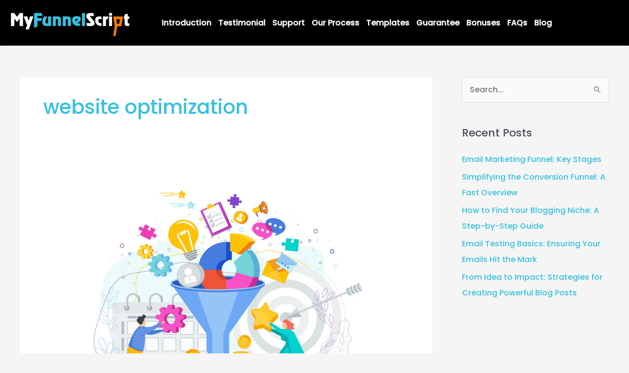

--- FILE ---
content_type: text/css
request_url: https://www.myfunnelscript.com/wp-content/uploads/elementor/css/post-18.css?ver=1767723470
body_size: 409
content:
.elementor-18 .elementor-element.elementor-element-cf3e5c8 > .elementor-container > .elementor-column > .elementor-widget-wrap{align-content:center;align-items:center;}.elementor-18 .elementor-element.elementor-element-cf3e5c8:not(.elementor-motion-effects-element-type-background), .elementor-18 .elementor-element.elementor-element-cf3e5c8 > .elementor-motion-effects-container > .elementor-motion-effects-layer{background-color:#000000;}.elementor-18 .elementor-element.elementor-element-cf3e5c8{box-shadow:0px 0px 10px 0px rgba(255, 255, 255, 0.5);transition:background 0.3s, border 0.3s, border-radius 0.3s, box-shadow 0.3s;}.elementor-18 .elementor-element.elementor-element-cf3e5c8 > .elementor-background-overlay{transition:background 0.3s, border-radius 0.3s, opacity 0.3s;}.elementor-18 .elementor-element.elementor-element-c1c354d img{max-width:100%;}.elementor-18 .elementor-element.elementor-element-dd439dd .menu-item a.hfe-menu-item{padding-left:7px;padding-right:7px;}.elementor-18 .elementor-element.elementor-element-dd439dd .menu-item a.hfe-sub-menu-item{padding-left:calc( 7px + 20px );padding-right:7px;}.elementor-18 .elementor-element.elementor-element-dd439dd .hfe-nav-menu__layout-vertical .menu-item ul ul a.hfe-sub-menu-item{padding-left:calc( 7px + 40px );padding-right:7px;}.elementor-18 .elementor-element.elementor-element-dd439dd .hfe-nav-menu__layout-vertical .menu-item ul ul ul a.hfe-sub-menu-item{padding-left:calc( 7px + 60px );padding-right:7px;}.elementor-18 .elementor-element.elementor-element-dd439dd .hfe-nav-menu__layout-vertical .menu-item ul ul ul ul a.hfe-sub-menu-item{padding-left:calc( 7px + 80px );padding-right:7px;}.elementor-18 .elementor-element.elementor-element-dd439dd .menu-item a.hfe-menu-item, .elementor-18 .elementor-element.elementor-element-dd439dd .menu-item a.hfe-sub-menu-item{padding-top:15px;padding-bottom:15px;}body:not(.rtl) .elementor-18 .elementor-element.elementor-element-dd439dd .hfe-nav-menu__layout-horizontal .hfe-nav-menu > li.menu-item:not(:last-child){margin-right:0px;}body.rtl .elementor-18 .elementor-element.elementor-element-dd439dd .hfe-nav-menu__layout-horizontal .hfe-nav-menu > li.menu-item:not(:last-child){margin-left:0px;}.elementor-18 .elementor-element.elementor-element-dd439dd nav:not(.hfe-nav-menu__layout-horizontal) .hfe-nav-menu > li.menu-item:not(:last-child){margin-bottom:0px;}.elementor-18 .elementor-element.elementor-element-dd439dd ul.sub-menu{width:220px;}.elementor-18 .elementor-element.elementor-element-dd439dd .sub-menu a.hfe-sub-menu-item,
						 .elementor-18 .elementor-element.elementor-element-dd439dd nav.hfe-dropdown li a.hfe-menu-item,
						 .elementor-18 .elementor-element.elementor-element-dd439dd nav.hfe-dropdown li a.hfe-sub-menu-item,
						 .elementor-18 .elementor-element.elementor-element-dd439dd nav.hfe-dropdown-expandible li a.hfe-menu-item,
						 .elementor-18 .elementor-element.elementor-element-dd439dd nav.hfe-dropdown-expandible li a.hfe-sub-menu-item{padding-top:15px;padding-bottom:15px;}.elementor-18 .elementor-element.elementor-element-dd439dd .hfe-nav-menu__toggle{margin-left:auto;}.elementor-18 .elementor-element.elementor-element-dd439dd a.hfe-menu-item, .elementor-18 .elementor-element.elementor-element-dd439dd a.hfe-sub-menu-item{font-weight:600;}.elementor-18 .elementor-element.elementor-element-dd439dd .menu-item a.hfe-menu-item, .elementor-18 .elementor-element.elementor-element-dd439dd .sub-menu a.hfe-sub-menu-item{color:#FFFFFF;}.elementor-18 .elementor-element.elementor-element-dd439dd .menu-item a.hfe-menu-item:hover,
								.elementor-18 .elementor-element.elementor-element-dd439dd .sub-menu a.hfe-sub-menu-item:hover,
								.elementor-18 .elementor-element.elementor-element-dd439dd .menu-item.current-menu-item a.hfe-menu-item,
								.elementor-18 .elementor-element.elementor-element-dd439dd .menu-item a.hfe-menu-item.highlighted,
								.elementor-18 .elementor-element.elementor-element-dd439dd .menu-item a.hfe-menu-item:focus{color:#FF7B00;}.elementor-18 .elementor-element.elementor-element-dd439dd .menu-item.current-menu-item a.hfe-menu-item,
								.elementor-18 .elementor-element.elementor-element-dd439dd .menu-item.current-menu-ancestor a.hfe-menu-item{color:#FF7B00;}.elementor-18 .elementor-element.elementor-element-dd439dd .sub-menu a.hfe-sub-menu-item,
								.elementor-18 .elementor-element.elementor-element-dd439dd .elementor-menu-toggle,
								.elementor-18 .elementor-element.elementor-element-dd439dd nav.hfe-dropdown li a.hfe-menu-item,
								.elementor-18 .elementor-element.elementor-element-dd439dd nav.hfe-dropdown li a.hfe-sub-menu-item,
								.elementor-18 .elementor-element.elementor-element-dd439dd nav.hfe-dropdown-expandible li a.hfe-menu-item,
								.elementor-18 .elementor-element.elementor-element-dd439dd nav.hfe-dropdown-expandible li a.hfe-sub-menu-item{color:#000000;}.elementor-18 .elementor-element.elementor-element-dd439dd .sub-menu,
								.elementor-18 .elementor-element.elementor-element-dd439dd nav.hfe-dropdown,
								.elementor-18 .elementor-element.elementor-element-dd439dd nav.hfe-dropdown-expandible,
								.elementor-18 .elementor-element.elementor-element-dd439dd nav.hfe-dropdown .menu-item a.hfe-menu-item,
								.elementor-18 .elementor-element.elementor-element-dd439dd nav.hfe-dropdown .menu-item a.hfe-sub-menu-item{background-color:#FFFFFF;}.elementor-18 .elementor-element.elementor-element-dd439dd .sub-menu li.menu-item:not(:last-child),
						.elementor-18 .elementor-element.elementor-element-dd439dd nav.hfe-dropdown li.menu-item:not(:last-child),
						.elementor-18 .elementor-element.elementor-element-dd439dd nav.hfe-dropdown-expandible li.menu-item:not(:last-child){border-bottom-style:solid;border-bottom-color:#c4c4c4;border-bottom-width:1px;}.elementor-18 .elementor-element.elementor-element-dd439dd div.hfe-nav-menu-icon{color:#FFFFFF;}.elementor-18 .elementor-element.elementor-element-dd439dd div.hfe-nav-menu-icon svg{fill:#FFFFFF;}@media(max-width:1024px){body:not(.rtl) .elementor-18 .elementor-element.elementor-element-dd439dd.hfe-nav-menu__breakpoint-tablet .hfe-nav-menu__layout-horizontal .hfe-nav-menu > li.menu-item:not(:last-child){margin-right:0px;}body .elementor-18 .elementor-element.elementor-element-dd439dd nav.hfe-nav-menu__layout-vertical .hfe-nav-menu > li.menu-item:not(:last-child){margin-bottom:0px;}.elementor-18 .elementor-element.elementor-element-dd439dd nav.hfe-nav-menu__layout-horizontal:not(.hfe-dropdown) ul.sub-menu, .elementor-18 .elementor-element.elementor-element-dd439dd nav.hfe-nav-menu__layout-expandible.menu-is-active, .elementor-18 .elementor-element.elementor-element-dd439dd nav.hfe-nav-menu__layout-vertical:not(.hfe-dropdown) ul.sub-menu{margin-top:24px;}.elementor-18 .elementor-element.elementor-element-dd439dd .hfe-dropdown.menu-is-active{margin-top:24px;}.elementor-18 .elementor-element.elementor-element-dd439dd .hfe-nav-menu-icon{font-size:30px;}.elementor-18 .elementor-element.elementor-element-dd439dd .hfe-nav-menu-icon svg{font-size:30px;line-height:30px;height:30px;width:30px;}}@media(min-width:768px){.elementor-18 .elementor-element.elementor-element-2abdec5{width:25%;}.elementor-18 .elementor-element.elementor-element-9f1c33c{width:75%;}}@media(max-width:1024px) and (min-width:768px){.elementor-18 .elementor-element.elementor-element-2abdec5{width:40%;}.elementor-18 .elementor-element.elementor-element-9f1c33c{width:60%;}}@media(max-width:767px){.elementor-18 .elementor-element.elementor-element-2abdec5{width:65%;}.elementor-18 .elementor-element.elementor-element-9f1c33c{width:35%;}body:not(.rtl) .elementor-18 .elementor-element.elementor-element-dd439dd.hfe-nav-menu__breakpoint-mobile .hfe-nav-menu__layout-horizontal .hfe-nav-menu > li.menu-item:not(:last-child){margin-right:0px;}body .elementor-18 .elementor-element.elementor-element-dd439dd nav.hfe-nav-menu__layout-vertical .hfe-nav-menu > li.menu-item:not(:last-child){margin-bottom:0px;}.elementor-18 .elementor-element.elementor-element-dd439dd nav.hfe-nav-menu__layout-horizontal:not(.hfe-dropdown) ul.sub-menu, .elementor-18 .elementor-element.elementor-element-dd439dd nav.hfe-nav-menu__layout-expandible.menu-is-active, .elementor-18 .elementor-element.elementor-element-dd439dd nav.hfe-nav-menu__layout-vertical:not(.hfe-dropdown) ul.sub-menu{margin-top:14px;}.elementor-18 .elementor-element.elementor-element-dd439dd .hfe-dropdown.menu-is-active{margin-top:14px;}}